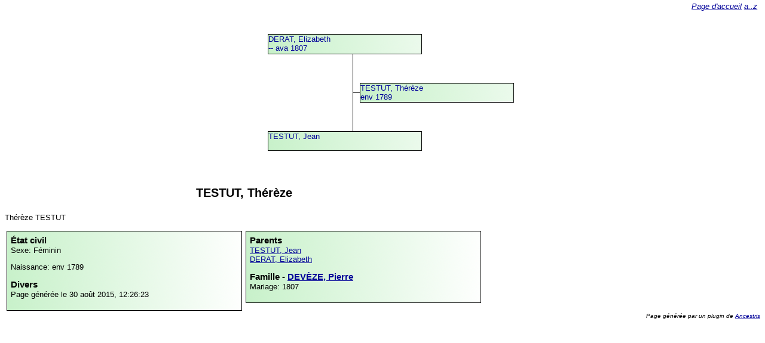

--- FILE ---
content_type: text/html
request_url: http://www.blot.guiraud.co/villemoustaussou/ancestris/16/05/54/2I/index.html
body_size: 761
content:
<?xml version="1.0" encoding="UTF-8" standalone="no"?>
<!DOCTYPE html PUBLIC "-//W3C//DTD XHTML 1.0 Strict//EN" "http://www.w3.org/TR/xhtml1/DTD/xhtml1-strict.dtd">
<html xmlns="http://www.w3.org/1999/xhtml" lang="fr" xml:lang="fr">
<head>
<title>TESTUT, Thérèze</title>
<link href="../../../../style.css" rel="stylesheet" type="text/css"/>
<meta content="text/html; charset=utf-8" http-equiv="Content-Type"/>
<meta content="TESTUT, Thérèze, Naissance: env 1789, Parents: TESTUT, Jean DERAT, Elizabeth, spouses DEVÈZE, Pierre" name="description"/>
</head>
<body>
<div class="anc ident">
<a href="../../../../16/05/54/2I/index.html">TESTUT, Thérèze<br/>env 1789</a>
<div class="l1"> </div>
<div class="l2"> </div>
</div>
<div class="anc m">
<a href="../../../../16/05/54/8I/index.html">DERAT, Elizabeth<br/> -- ava 1807</a>
</div>
<div class="anc f">
<a href="../../../../16/05/54/6I/index.html">TESTUT, Jean<br/>
</a>
</div>
<p class="treeMargin"/>
<h1>TESTUT, Thérèze</h1>
<p>Thérèze TESTUT</p>
<div class="left">
<h2>État civil</h2>
<p>Sexe: Féminin</p>
<p>Naissance:  env 1789 </p>
<h2>Divers</h2>
<p>Page générée le 30 août 2015, 12:26:23</p>
</div>
<div class="right">
<h2>Parents</h2>
<p>
<a href="../../../../16/05/54/6I/index.html">TESTUT, Jean</a>
<br/>
<a href="../../../../16/05/54/8I/index.html">DERAT, Elizabeth</a>
<br/>
</p>
<h2>Famille - <a href="../../../../16/05/54/0I/index.html">DEVÈZE, Pierre</a>
</h2>
<p>Mariage:  1807 </p>
</div>
<div class="backlink">
<a href="../../../../index.html">Page d'accueil</a> <a href="../../../../listing.html">a..z</a>
</div>
<div class="footer">
<p>Page générée par un plugin de  <a href="http://www.ancestris.org">Ancestris</a>
</p>
</div>

</body>
</html>
